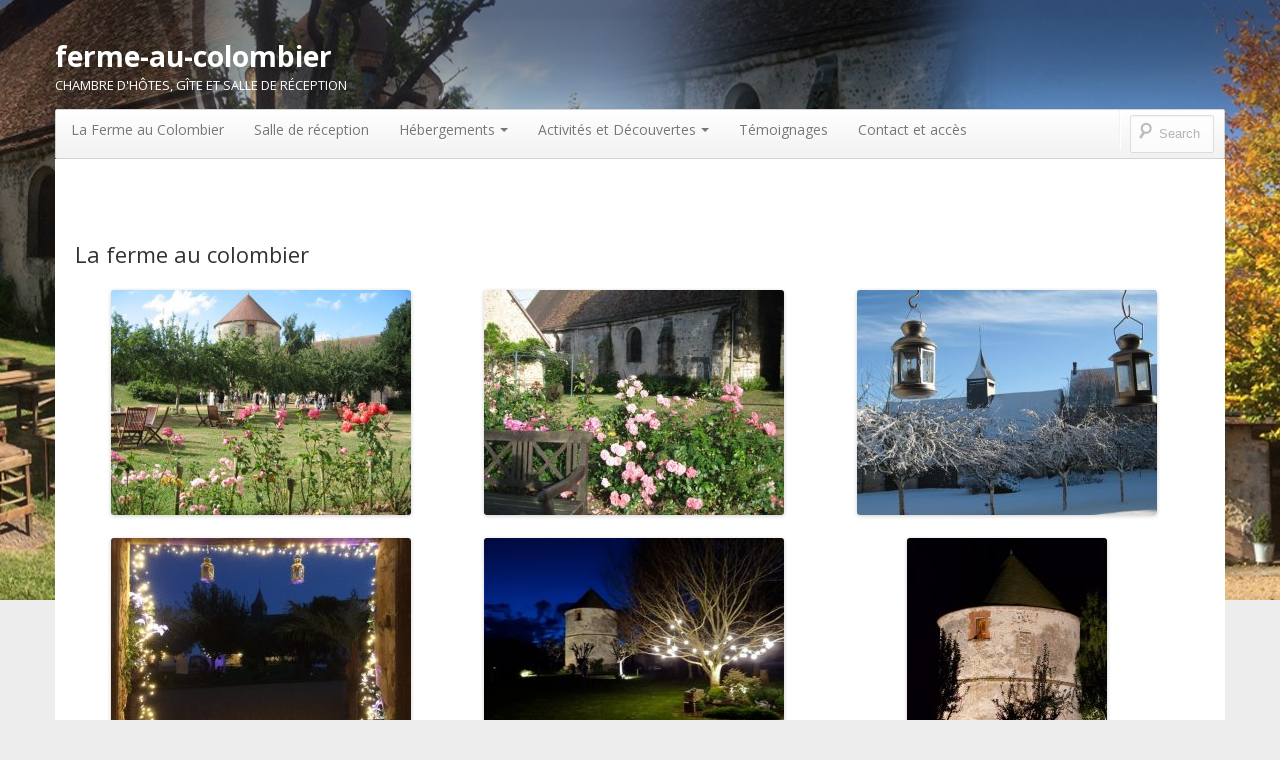

--- FILE ---
content_type: text/html; charset=UTF-8
request_url: https://ferme-au-colombier.com/albums/la-ferme-au-colombier/
body_size: 5526
content:
<!DOCTYPE html>
<!--[if IE 7]>
<html class="ie ie7" lang="fr-FR">
<![endif]-->
<!--[if IE 8]>
<html class="ie ie8" lang="fr-FR">
<![endif]-->
<!--[if !(IE 7) | !(IE 8)  ]><!-->
<html lang="fr-FR">
<!--<![endif]-->
<head>
<meta charset="UTF-8" />
<meta name="viewport" content="width=device-width" />
<title>La ferme au colombier | ferme-au-colombier</title>
<link rel="profile" href="http://gmpg.org/xfn/11" />
<link rel="pingback" href="https://ferme-au-colombier.com/xmlrpc.php" />
<!--[if lt IE 9]>
<script src="https://ferme-au-colombier.com/wp-content/themes/boot-store/js/html5.js" type="text/javascript"></script>
<![endif]-->


<link rel='dns-prefetch' href='//fonts.googleapis.com' />
<link rel='dns-prefetch' href='//s.w.org' />
<link rel="alternate" type="application/rss+xml" title="ferme-au-colombier &raquo; Flux" href="https://ferme-au-colombier.com/feed/" />
<link rel="alternate" type="application/rss+xml" title="ferme-au-colombier &raquo; Flux des commentaires" href="https://ferme-au-colombier.com/comments/feed/" />
		<script type="text/javascript">
			window._wpemojiSettings = {"baseUrl":"https:\/\/s.w.org\/images\/core\/emoji\/2.3\/72x72\/","ext":".png","svgUrl":"https:\/\/s.w.org\/images\/core\/emoji\/2.3\/svg\/","svgExt":".svg","source":{"concatemoji":"https:\/\/ferme-au-colombier.com\/wp-includes\/js\/wp-emoji-release.min.js?ver=4.8.1"}};
			!function(a,b,c){function d(a){var b,c,d,e,f=String.fromCharCode;if(!k||!k.fillText)return!1;switch(k.clearRect(0,0,j.width,j.height),k.textBaseline="top",k.font="600 32px Arial",a){case"flag":return k.fillText(f(55356,56826,55356,56819),0,0),b=j.toDataURL(),k.clearRect(0,0,j.width,j.height),k.fillText(f(55356,56826,8203,55356,56819),0,0),c=j.toDataURL(),b===c&&(k.clearRect(0,0,j.width,j.height),k.fillText(f(55356,57332,56128,56423,56128,56418,56128,56421,56128,56430,56128,56423,56128,56447),0,0),b=j.toDataURL(),k.clearRect(0,0,j.width,j.height),k.fillText(f(55356,57332,8203,56128,56423,8203,56128,56418,8203,56128,56421,8203,56128,56430,8203,56128,56423,8203,56128,56447),0,0),c=j.toDataURL(),b!==c);case"emoji4":return k.fillText(f(55358,56794,8205,9794,65039),0,0),d=j.toDataURL(),k.clearRect(0,0,j.width,j.height),k.fillText(f(55358,56794,8203,9794,65039),0,0),e=j.toDataURL(),d!==e}return!1}function e(a){var c=b.createElement("script");c.src=a,c.defer=c.type="text/javascript",b.getElementsByTagName("head")[0].appendChild(c)}var f,g,h,i,j=b.createElement("canvas"),k=j.getContext&&j.getContext("2d");for(i=Array("flag","emoji4"),c.supports={everything:!0,everythingExceptFlag:!0},h=0;h<i.length;h++)c.supports[i[h]]=d(i[h]),c.supports.everything=c.supports.everything&&c.supports[i[h]],"flag"!==i[h]&&(c.supports.everythingExceptFlag=c.supports.everythingExceptFlag&&c.supports[i[h]]);c.supports.everythingExceptFlag=c.supports.everythingExceptFlag&&!c.supports.flag,c.DOMReady=!1,c.readyCallback=function(){c.DOMReady=!0},c.supports.everything||(g=function(){c.readyCallback()},b.addEventListener?(b.addEventListener("DOMContentLoaded",g,!1),a.addEventListener("load",g,!1)):(a.attachEvent("onload",g),b.attachEvent("onreadystatechange",function(){"complete"===b.readyState&&c.readyCallback()})),f=c.source||{},f.concatemoji?e(f.concatemoji):f.wpemoji&&f.twemoji&&(e(f.twemoji),e(f.wpemoji)))}(window,document,window._wpemojiSettings);
		</script>
		<style type="text/css">
img.wp-smiley,
img.emoji {
	display: inline !important;
	border: none !important;
	box-shadow: none !important;
	height: 1em !important;
	width: 1em !important;
	margin: 0 .07em !important;
	vertical-align: -0.1em !important;
	background: none !important;
	padding: 0 !important;
}
</style>
<link rel='stylesheet' id='sbc-css'  href='https://ferme-au-colombier.com/wp-content/plugins/wp-simple-booking-calendar/css/sbc.css?ver=4.8.1' type='text/css' media='all' />
<link rel='stylesheet' id='epa-template-css'  href='https://ferme-au-colombier.com/wp-content/plugins/easy-photo-album/css/easy-photo-album-template.css?ver=1.3.7' type='text/css' media='all' />
<link rel='stylesheet' id='lightbox2-css-css'  href='https://ferme-au-colombier.com/wp-content/plugins/easy-photo-album/css/lightbox.css?ver=2.6.1' type='text/css' media='all' />
<link rel='stylesheet' id='bootstrap-css'  href='https://ferme-au-colombier.com/wp-content/themes/boot-store/css/bootstrap.min.css' type='text/css' media='all' />
<link rel='stylesheet' id='bre-style-css'  href='https://ferme-au-colombier.com/wp-content/themes/boot-store/style.css?ver=4.8.1' type='text/css' media='all' />
<!--[if lt IE 9]>
<link rel='stylesheet' id='bre-ie-css'  href='https://ferme-au-colombier.com/wp-content/themes/boot-store/css/ie.css?ver=20121010' type='text/css' media='all' />
<![endif]-->
<link rel='stylesheet' id='bre-fonts-css'  href='https://fonts.googleapis.com/css?family=Open+Sans:400italic,700italic,400,600,700&#038;subset=latin,latin-ext' type='text/css' media='all' />
<link rel='stylesheet' id='rpt-css'  href='https://ferme-au-colombier.com/wp-content/plugins/dk-pricr-responsive-pricing-table/inc/css/rpt_style.min.css?ver=5.1.4' type='text/css' media='all' />
<script type='text/javascript' src='https://ferme-au-colombier.com/wp-includes/js/jquery/jquery.js?ver=1.12.4'></script>
<script type='text/javascript' src='https://ferme-au-colombier.com/wp-includes/js/jquery/jquery-migrate.min.js?ver=1.4.1'></script>
<script type='text/javascript' src='https://ferme-au-colombier.com/wp-content/plugins/wp-simple-booking-calendar/js/sbc.js?ver=4.8.1'></script>
<script type='text/javascript' src='https://ferme-au-colombier.com/wp-content/plugins/dk-pricr-responsive-pricing-table/inc/js/rpt.min.js?ver=5.1.4'></script>
<link rel='https://api.w.org/' href='https://ferme-au-colombier.com/wp-json/' />
<link rel="EditURI" type="application/rsd+xml" title="RSD" href="https://ferme-au-colombier.com/xmlrpc.php?rsd" />
<link rel="wlwmanifest" type="application/wlwmanifest+xml" href="https://ferme-au-colombier.com/wp-includes/wlwmanifest.xml" /> 
<link rel='prev' title='produits' href='https://ferme-au-colombier.com/albums/produits/' />
<link rel='next' title='La salle de réception' href='https://ferme-au-colombier.com/albums/la-salle-de-reception/' />
<meta name="generator" content="WordPress 4.8.1" />
<link rel="canonical" href="https://ferme-au-colombier.com/albums/la-ferme-au-colombier/" />
<link rel='shortlink' href='https://ferme-au-colombier.com/?p=103' />
<link rel="alternate" type="application/json+oembed" href="https://ferme-au-colombier.com/wp-json/oembed/1.0/embed?url=https%3A%2F%2Fferme-au-colombier.com%2Falbums%2Fla-ferme-au-colombier%2F" />
<link rel="alternate" type="text/xml+oembed" href="https://ferme-au-colombier.com/wp-json/oembed/1.0/embed?url=https%3A%2F%2Fferme-au-colombier.com%2Falbums%2Fla-ferme-au-colombier%2F&#038;format=xml" />
<script type='text/javascript'>
/* <![CDATA[ */
// Comprehensive Google Map plugin v9.1.2
var CGMPGlobal = {"ajaxurl":"https:\/\/ferme-au-colombier.com\/wp-admin\/admin-ajax.php","noBubbleDescriptionProvided":"No description provided","geoValidationClientRevalidate":"REVALIDATE","cssHref":"https:\/\/ferme-au-colombier.com\/wp-content\/plugins\/comprehensive-google-map-plugin\/style.css?ver=9.1.2","language":"en","customMarkersUri":"https:\/\/ferme-au-colombier.com\/wp-content\/plugins\/comprehensive-google-map-plugin\/assets\/css\/images\/markers\/","kml":"[TITLE] [MSG] ([STATUS])","kmlDocInvalid":"Le fichier KML n'est pas un fichier KML, KMZ ou GeoRSS valide.","kmlFetchError":"Le fichier KML n'a pas pu \u00eatre r\u00e9cup\u00e9r\u00e9.","kmlLimits":"Le fichier KML contient des fonctionnalit\u00e9s non support\u00e9es par KmlLayer.","kmlNotFound":"Le fichier KML n'a pas pu \u00eatre trouv\u00e9. Il s'agit probablement d'une URL incorrecte, ou le fichier n'est pas accessible publiquement.","kmlRequestInvalid":"KmlLayer invalide.","kmlTimedOut":"Le fichier KML n'a pas pu \u00eatre charg\u00e9 dans un d\u00e9lai raisonnable.","kmlTooLarge":"Le fichier KML exc\u00e8de la limite de taille de KmlLayer.","kmlUnknown":"Le fichier KML n'a pu \u00eatre charg\u00e9 pour une raison inconnue.","address":"Adresse","streetView":"Voir Rue","directions":"Itin\u00e9raire","toHere":"Jusqu'\u00e0 ce lieu","fromHere":"Depuis ce lieu","mapFillViewport":"false","timestamp":"2d00f49a72","ajaxCacheMapAction":"cgmp_ajax_cache_map_action","sep":"{}"}
/* ]]> */
</script>
	<style type="text/css">
			.site-title a,
		.site-description {
			color: #ffffff !important;
		}
		</style>
	<style type="text/css" id="custom-background-css">
body.custom-background { background-color: #ededed; background-image: url("https://ferme-au-colombier.com/wp-content/uploads/2017/08/ferme-colombier-img-top-2.jpg"); background-position: center top; background-size: auto; background-repeat: no-repeat; background-attachment: fixed; }
</style>

</head>

<body class="easy-photo-album-template-default single single-easy-photo-album postid-103 custom-background custom-font-enabled single-author" id="bp-default" >
	<div id="myLoginRegister" class="modal hide fade">
		<button type="button" class="close" data-dismiss="modal" aria-hidden="true">&times;</button>

		<div class="row-fluid">
			<div class="span12">
				<div class="modal-header">
					<h3>Login</h3>
				</div>
				<div class="modal-body">
									</div>
			</div>
		</div><!-- .row-fluid -->
	</div><!-- #myLoginRegister -->
	
<div id="page-top-wrapper" class="container-fluid-wrapper">
	<div id="page-top" class="site">

		<header id="masthead" class="site-header wrapper" role="banner">
			<div class="hgroup">
				<div class="site-title-description clearfix">
											<h1 class="site-title"><a href="https://ferme-au-colombier.com/" title="ferme-au-colombier" rel="home">ferme-au-colombier</a></h1>
					
											<h2 class="site-description">Chambre d&#039;hôtes, gîte et salle de réception</h2>
									</div>
				<div class="bse-language">
									</div>
							</div>

				</header><!-- #masthead -->

		
		<div class="navbar   secondary-menu-bs">
			<div class="navbar-inner">
				<div class="container">

					<!-- .btn-navbar is used as the toggle for collapsed navbar content -->
					<a class="btn btn-navbar" data-toggle="collapse" data-target=".nav-collapse-secondary">
					<span class="icon-bar"></span>
					<span class="icon-bar"></span>
					<span class="icon-bar"></span>
					</a>

					<ul class="nav pull-right">
						<li class="divider-vertical"></li>
						<li class="pull-right">
							
<form class="navbar-form pull-left searchform" method="get" action="https://ferme-au-colombier.com/">

	<input class="market-search" type="text" placeholder="Search" name="s" id="s">
	<input class="btn btn-inverse searchsubmit" type="submit" value="Search"/>

</form>						</li>
					</ul>

					<div class="nav-collapse-secondary nav-collapse collapse"><ul id="menu-menu-site-2022" class="nav"><li id="menu-item-520" class="menu-item menu-item-type-post_type menu-item-object-page menu-item-home menu-item-520"><a href="https://ferme-au-colombier.com/">La Ferme au Colombier</a></li>
<li id="menu-item-523" class="menu-item menu-item-type-post_type menu-item-object-page menu-item-523"><a href="https://ferme-au-colombier.com/la-salle-de-reception/">Salle de réception</a></li>
<li id="menu-item-524" class="menu-item menu-item-type-custom menu-item-object-custom menu-item-has-children menu-item-524"><a href="#">Hébergements</a>
<ul  class="sub-menu">
	<li id="menu-item-522" class="menu-item menu-item-type-post_type menu-item-object-page menu-item-522"><a href="https://ferme-au-colombier.com/chambre-dhotes/">Chambres d&rsquo;hôtes</a></li>
	<li id="menu-item-513" class="menu-item menu-item-type-post_type menu-item-object-page menu-item-513"><a href="https://ferme-au-colombier.com/la-pouliniere/">Gîte « La Poulinière »</a></li>
</ul>
</li>
<li id="menu-item-515" class="menu-item menu-item-type-post_type menu-item-object-page menu-item-has-children menu-item-515"><a href="https://ferme-au-colombier.com/activites-et-decouvertes/">Activités et Découvertes</a>
<ul  class="sub-menu">
	<li id="menu-item-516" class="menu-item menu-item-type-post_type menu-item-object-page menu-item-516"><a href="https://ferme-au-colombier.com/activites-et-decouvertes/produits-de-la-ferme/">Produits de la ferme</a></li>
	<li id="menu-item-517" class="menu-item menu-item-type-post_type menu-item-object-page menu-item-517"><a href="https://ferme-au-colombier.com/activites-et-decouvertes/compagnie-theatrale/">Compagnie théâtrale</a></li>
	<li id="menu-item-518" class="menu-item menu-item-type-post_type menu-item-object-page menu-item-518"><a href="https://ferme-au-colombier.com/activites-et-decouvertes/elevage-et-pensions-de-chevaux/">Elevage et pensions de chevaux</a></li>
	<li id="menu-item-519" class="menu-item menu-item-type-post_type menu-item-object-page menu-item-519"><a href="https://ferme-au-colombier.com/activites-et-decouvertes/gouters-et-visites/">Goûters et visites</a></li>
</ul>
</li>
<li id="menu-item-514" class="menu-item menu-item-type-post_type menu-item-object-page menu-item-514"><a href="https://ferme-au-colombier.com/temoignages-2/">Témoignages</a></li>
<li id="menu-item-521" class="menu-item menu-item-type-post_type menu-item-object-page menu-item-521"><a href="https://ferme-au-colombier.com/plan-dacces/">Contact et accès</a></li>
</ul></div>
				</div>
			</div>
		</div><!-- navbar -->

	</div><!-- page-top -->

</div><!-- page-top-wrapper -->

<div id="page" class="hfeed site">
	<div class="bse-container">

		<div class="main-tools clearfix hidden-phone">

			<div class="breadcrumbs">
				 
			</div>

			<ul class="login-tool-bar pull-right">
						</ul>
			
		</div><!-- .main-tools -->	


		<div id="main" class="row-fluid">

	<div id="primary" class="site-content span12">
		<div id="content" role="main">

			
				
	<article id="post-103" class="post-103 easy-photo-album type-easy-photo-album status-publish hentry">
		<header class="entry-header">
						<h1 class="entry-title">La ferme au colombier</h1>
			
						<div class="featured-post-image">
							</div>

		</header><!-- .entry-header -->

				<div class="entry-content clearfix">
			<!-- Easy Photo Album -->
<style type="text/css">
	#epa-album-103 .epa-image {
		width: 31%;
	}
</style><ul id="epa-album-103" class="epa-album epa-cf">
<li class="epa-row  epa-cf">
				<div class="epa-image"><a href="http://ferme-au-colombier.com/wp-content/uploads/2014/03/IMG_1725.jpg" data-lightbox="epa-album-103" title=""><img src="http://ferme-au-colombier.com/wp-content/uploads/2014/03/IMG_1725-300x225.jpg" alt="IMG_1725"/></a></div><div class="epa-image"><a href="http://ferme-au-colombier.com/wp-content/uploads/2017/08/IMG_9360.jpeg" data-lightbox="epa-album-103" title=""><img src="http://ferme-au-colombier.com/wp-content/uploads/2017/08/IMG_9360-300x225.jpeg" alt="IMG_9360"/></a></div><div class="epa-image"><a href="http://ferme-au-colombier.com/wp-content/uploads/2019/03/fac3-1024x768.jpg" data-lightbox="epa-album-103" title=""><img src="http://ferme-au-colombier.com/wp-content/uploads/2019/03/fac3-300x225.jpg" alt="fac3"/></a></div>
<span id="more-103"></span>
				</li><li class="epa-row epa-cf"><div class="epa-image"><a href="http://ferme-au-colombier.com/wp-content/uploads/2019/03/fac2-1024x768.jpg" data-lightbox="epa-album-103" title=""><img src="http://ferme-au-colombier.com/wp-content/uploads/2019/03/fac2-300x225.jpg" alt="fac2"/></a></div><div class="epa-image"><a href="http://ferme-au-colombier.com/wp-content/uploads/2017/08/DSC09949.jpeg" data-lightbox="epa-album-103" title=""><img src="http://ferme-au-colombier.com/wp-content/uploads/2017/08/DSC09949-300x225.jpeg" alt="DSC09949"/></a></div><div class="epa-image"><a href="http://ferme-au-colombier.com/wp-content/uploads/2019/03/fac1-682x1024.jpg" data-lightbox="epa-album-103" title=""><img src="http://ferme-au-colombier.com/wp-content/uploads/2019/03/fac1-200x300.jpg" alt="fac1"/></a></div></li><li class="epa-row epa-cf"><div class="epa-image"><a href="http://ferme-au-colombier.com/wp-content/uploads/2017/08/IMG_0681.jpeg" data-lightbox="epa-album-103" title=""><img src="http://ferme-au-colombier.com/wp-content/uploads/2017/08/IMG_0681-300x225.jpeg" alt="IMG_0681"/></a></div><div class="epa-image"><a href="http://ferme-au-colombier.com/wp-content/uploads/2017/08/IMG_0491.jpeg" data-lightbox="epa-album-103" title=""><img src="http://ferme-au-colombier.com/wp-content/uploads/2017/08/IMG_0491-300x225.jpeg" alt="IMG_0491"/></a></div></li></ul>					</div><!-- .entry-content -->
		
		<footer class="entry-meta">

			
			This entry was posted on <a href="https://ferme-au-colombier.com/albums/la-ferme-au-colombier/" title="5:25  " rel="bookmark"><time class="entry-date" datetime="2014-03-29T17:25:41+00:00">mars 29, 2014</time></a><span class="by-author"> by <span class="author vcard"><a class="url fn n" href="https://ferme-au-colombier.com/author/iiadmin/" title="View all posts by admin iisatis" rel="author">admin iisatis</a></span></span>.
								</footer><!-- .entry-meta -->
	</article><!-- #post -->

				
				<nav class="nav-single">
					<h3 class="assistive-text">Post navigation</h3>
					<span class="nav-previous"><a href="https://ferme-au-colombier.com/albums/produits/" rel="prev"><span class="meta-nav">&larr;</span> produits</a></span>
					<span class="nav-next"><a href="https://ferme-au-colombier.com/albums/la-salle-de-reception/" rel="next">La salle de réception <span class="meta-nav">&rarr;</span></a></span>
				</nav><!-- .nav-single -->

					
<div id="comments" class="comments-area">

	
	
	
</div><!-- #comments .comments-area -->

				
		</div><!-- #content -->
	</div><!-- #primary -->


	
<script>
/* Bre nav_menus in sidebars */
/* Left sidebar */
</script>

		</div><!-- #main .wrapper -->
	</div><!-- .bse-container -->	
</div><!-- #page -->

	<footer id="colophon" role="contentinfo" class="site">
		<div class="bse-container footer-widgets">
			<div class="row-fluid">
				<div class="footer-area footer1 span4">
									</div> <!-- .footer1 -->
				<div class="footer-area footer2 span4">
									</div> <!-- .footer2 -->
				<div class="footer-area footer3 span4">
									</div> <!-- .footer3 -->
			</div>
		</div>

	</footer><!-- #colophon -->
	
	<div class="site site-info">
		<div class="row-fluid">
			<a href="http://gites-services.com/" title="gites services">Solution gites-services by <a title="IISATIS" href="http://iisatis.com/">IISATIS</a></a>
		</div>
	</div><!-- .site-info -->

<script type="text/javascript" id="sns_global_scripts"><script async src="https://availabilityplugin.com/embed.js" data-wb-loader data-url="https://www.booking.com/hotel/fr/la-ferme-au-colombier.html" data-color="green" data-client="hw"></script></script><script type='text/javascript'>
/* <![CDATA[ */
var lightboxSettings = {"wrapAround":"","showimagenumber":"","albumLabel":"Image {0} sur {1}","scaleLightbox":"1"};
/* ]]> */
</script>
<script type='text/javascript' src='https://ferme-au-colombier.com/wp-content/plugins/easy-photo-album/js/lightbox.js?ver=2.6.1'></script>
<script type='text/javascript' src='https://ferme-au-colombier.com/wp-content/themes/boot-store/js/respond.min.js?ver=1.0'></script>
<script type='text/javascript' src='https://ferme-au-colombier.com/wp-content/themes/boot-store/js/bootstrap.min.js?ver=1.0'></script>
<script type='text/javascript' src='https://ferme-au-colombier.com/wp-content/themes/boot-store/js/bre-bootstrap.js?ver=1.0'></script>
<script type='text/javascript' src='https://ferme-au-colombier.com/wp-includes/js/wp-embed.min.js?ver=4.8.1'></script>

</body>
</html>


--- FILE ---
content_type: text/css
request_url: https://ferme-au-colombier.com/wp-content/plugins/easy-photo-album/css/easy-photo-album-template.css?ver=1.3.7
body_size: 395
content:
@CHARSET "UTF-8";

.epa-album, .epa-album ul, .epa-album li {
	margin: 0 !important;
	padding: 0 !important;
}

.epa-album ul {
	overflow: hidden;
	list-style: none;
}

.epa-album .epa-row {
	display: block;
	width: 100%;
}

.epa-album .epa-image {
	margin: 1%;
	float: left;
	text-align: center;
}

.epa-album .epa-image a {
	outline: none;
}

#lightbox a {
	outline: none;
}

.epa-album .epa-image .epa-title {
	display: inline-block;
	overflow: hidden;
	-o-text-overflow: ellipsis;
	text-overflow: ellipsis;
	white-space: nowrap;
	width: 100%;
}

/*
 * Clearfix rules for epa
 */
.epa-cf:before,
.epa-cf:after {
	content: " ";
	display: table;
}

.epa-cf:after {
	clear: both;
}

/**
 * For IE 6/7 only
 * Include this rule to trigger hasLayout and contain floats.
 */
.epa-cf {
	*zoom: 1;
}
